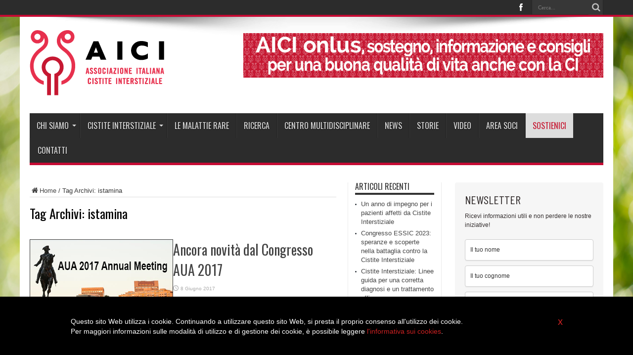

--- FILE ---
content_type: text/html; charset=UTF-8
request_url: http://www.aicionlus.org/tag/istamina
body_size: 17510
content:
<!DOCTYPE html>
<html lang="it-IT" prefix="og: http://ogp.me/ns#">
<head>
<meta charset="UTF-8" />
<link rel="profile" href="http://gmpg.org/xfn/11" />
<link rel="pingback" href="http://www.aicionlus.org/xmlrpc.php" />


<script>
(function(i,s,o,g,r,a,m){i['GoogleAnalyticsObject']=r;i[r]=i[r]||function(){
(i[r].q=i[r].q||[]).push(arguments)},i[r].l=1*new Date();a=s.createElement(o),
m=s.getElementsByTagName(o)[0];a.async=1;a.src=g;m.parentNode.insertBefore(a,m)
})(window,document,'script','https://www.google-analytics.com/analytics.js','ga');

ga('create', 'UA-50890261-1', 'auto');
ga('send', 'pageview');

</script>




<title>istamina &#8211; AICI Onlus</title>
<meta name='robots' content='max-image-preview:large' />
<link rel='dns-prefetch' href='//fonts.googleapis.com' />
<link rel="alternate" type="application/rss+xml" title="AICI Onlus &raquo; Feed" href="http://www.aicionlus.org/feed" />
<link rel="alternate" type="application/rss+xml" title="AICI Onlus &raquo; Feed dei commenti" href="http://www.aicionlus.org/comments/feed" />
<link rel="alternate" type="application/rss+xml" title="AICI Onlus &raquo; istamina Feed del tag" href="http://www.aicionlus.org/tag/istamina/feed" />
<script type="text/javascript">
window._wpemojiSettings = {"baseUrl":"https:\/\/s.w.org\/images\/core\/emoji\/14.0.0\/72x72\/","ext":".png","svgUrl":"https:\/\/s.w.org\/images\/core\/emoji\/14.0.0\/svg\/","svgExt":".svg","source":{"concatemoji":"http:\/\/www.aicionlus.org\/wp-includes\/js\/wp-emoji-release.min.js"}};
/*! This file is auto-generated */
!function(e,a,t){var n,r,o,i=a.createElement("canvas"),p=i.getContext&&i.getContext("2d");function s(e,t){var a=String.fromCharCode,e=(p.clearRect(0,0,i.width,i.height),p.fillText(a.apply(this,e),0,0),i.toDataURL());return p.clearRect(0,0,i.width,i.height),p.fillText(a.apply(this,t),0,0),e===i.toDataURL()}function c(e){var t=a.createElement("script");t.src=e,t.defer=t.type="text/javascript",a.getElementsByTagName("head")[0].appendChild(t)}for(o=Array("flag","emoji"),t.supports={everything:!0,everythingExceptFlag:!0},r=0;r<o.length;r++)t.supports[o[r]]=function(e){if(p&&p.fillText)switch(p.textBaseline="top",p.font="600 32px Arial",e){case"flag":return s([127987,65039,8205,9895,65039],[127987,65039,8203,9895,65039])?!1:!s([55356,56826,55356,56819],[55356,56826,8203,55356,56819])&&!s([55356,57332,56128,56423,56128,56418,56128,56421,56128,56430,56128,56423,56128,56447],[55356,57332,8203,56128,56423,8203,56128,56418,8203,56128,56421,8203,56128,56430,8203,56128,56423,8203,56128,56447]);case"emoji":return!s([129777,127995,8205,129778,127999],[129777,127995,8203,129778,127999])}return!1}(o[r]),t.supports.everything=t.supports.everything&&t.supports[o[r]],"flag"!==o[r]&&(t.supports.everythingExceptFlag=t.supports.everythingExceptFlag&&t.supports[o[r]]);t.supports.everythingExceptFlag=t.supports.everythingExceptFlag&&!t.supports.flag,t.DOMReady=!1,t.readyCallback=function(){t.DOMReady=!0},t.supports.everything||(n=function(){t.readyCallback()},a.addEventListener?(a.addEventListener("DOMContentLoaded",n,!1),e.addEventListener("load",n,!1)):(e.attachEvent("onload",n),a.attachEvent("onreadystatechange",function(){"complete"===a.readyState&&t.readyCallback()})),(e=t.source||{}).concatemoji?c(e.concatemoji):e.wpemoji&&e.twemoji&&(c(e.twemoji),c(e.wpemoji)))}(window,document,window._wpemojiSettings);
</script>
<style type="text/css">
img.wp-smiley,
img.emoji {
	display: inline !important;
	border: none !important;
	box-shadow: none !important;
	height: 1em !important;
	width: 1em !important;
	margin: 0 0.07em !important;
	vertical-align: -0.1em !important;
	background: none !important;
	padding: 0 !important;
}
</style>
	<link rel='stylesheet' id='wp-block-library-css' href='http://www.aicionlus.org/wp-includes/css/dist/block-library/style.min.css' type='text/css' media='all' />
<link rel='stylesheet' id='classic-theme-styles-css' href='http://www.aicionlus.org/wp-includes/css/classic-themes.min.css' type='text/css' media='all' />
<style id='global-styles-inline-css' type='text/css'>
body{--wp--preset--color--black: #000000;--wp--preset--color--cyan-bluish-gray: #abb8c3;--wp--preset--color--white: #ffffff;--wp--preset--color--pale-pink: #f78da7;--wp--preset--color--vivid-red: #cf2e2e;--wp--preset--color--luminous-vivid-orange: #ff6900;--wp--preset--color--luminous-vivid-amber: #fcb900;--wp--preset--color--light-green-cyan: #7bdcb5;--wp--preset--color--vivid-green-cyan: #00d084;--wp--preset--color--pale-cyan-blue: #8ed1fc;--wp--preset--color--vivid-cyan-blue: #0693e3;--wp--preset--color--vivid-purple: #9b51e0;--wp--preset--gradient--vivid-cyan-blue-to-vivid-purple: linear-gradient(135deg,rgba(6,147,227,1) 0%,rgb(155,81,224) 100%);--wp--preset--gradient--light-green-cyan-to-vivid-green-cyan: linear-gradient(135deg,rgb(122,220,180) 0%,rgb(0,208,130) 100%);--wp--preset--gradient--luminous-vivid-amber-to-luminous-vivid-orange: linear-gradient(135deg,rgba(252,185,0,1) 0%,rgba(255,105,0,1) 100%);--wp--preset--gradient--luminous-vivid-orange-to-vivid-red: linear-gradient(135deg,rgba(255,105,0,1) 0%,rgb(207,46,46) 100%);--wp--preset--gradient--very-light-gray-to-cyan-bluish-gray: linear-gradient(135deg,rgb(238,238,238) 0%,rgb(169,184,195) 100%);--wp--preset--gradient--cool-to-warm-spectrum: linear-gradient(135deg,rgb(74,234,220) 0%,rgb(151,120,209) 20%,rgb(207,42,186) 40%,rgb(238,44,130) 60%,rgb(251,105,98) 80%,rgb(254,248,76) 100%);--wp--preset--gradient--blush-light-purple: linear-gradient(135deg,rgb(255,206,236) 0%,rgb(152,150,240) 100%);--wp--preset--gradient--blush-bordeaux: linear-gradient(135deg,rgb(254,205,165) 0%,rgb(254,45,45) 50%,rgb(107,0,62) 100%);--wp--preset--gradient--luminous-dusk: linear-gradient(135deg,rgb(255,203,112) 0%,rgb(199,81,192) 50%,rgb(65,88,208) 100%);--wp--preset--gradient--pale-ocean: linear-gradient(135deg,rgb(255,245,203) 0%,rgb(182,227,212) 50%,rgb(51,167,181) 100%);--wp--preset--gradient--electric-grass: linear-gradient(135deg,rgb(202,248,128) 0%,rgb(113,206,126) 100%);--wp--preset--gradient--midnight: linear-gradient(135deg,rgb(2,3,129) 0%,rgb(40,116,252) 100%);--wp--preset--duotone--dark-grayscale: url('#wp-duotone-dark-grayscale');--wp--preset--duotone--grayscale: url('#wp-duotone-grayscale');--wp--preset--duotone--purple-yellow: url('#wp-duotone-purple-yellow');--wp--preset--duotone--blue-red: url('#wp-duotone-blue-red');--wp--preset--duotone--midnight: url('#wp-duotone-midnight');--wp--preset--duotone--magenta-yellow: url('#wp-duotone-magenta-yellow');--wp--preset--duotone--purple-green: url('#wp-duotone-purple-green');--wp--preset--duotone--blue-orange: url('#wp-duotone-blue-orange');--wp--preset--font-size--small: 13px;--wp--preset--font-size--medium: 20px;--wp--preset--font-size--large: 36px;--wp--preset--font-size--x-large: 42px;--wp--preset--spacing--20: 0.44rem;--wp--preset--spacing--30: 0.67rem;--wp--preset--spacing--40: 1rem;--wp--preset--spacing--50: 1.5rem;--wp--preset--spacing--60: 2.25rem;--wp--preset--spacing--70: 3.38rem;--wp--preset--spacing--80: 5.06rem;}:where(.is-layout-flex){gap: 0.5em;}body .is-layout-flow > .alignleft{float: left;margin-inline-start: 0;margin-inline-end: 2em;}body .is-layout-flow > .alignright{float: right;margin-inline-start: 2em;margin-inline-end: 0;}body .is-layout-flow > .aligncenter{margin-left: auto !important;margin-right: auto !important;}body .is-layout-constrained > .alignleft{float: left;margin-inline-start: 0;margin-inline-end: 2em;}body .is-layout-constrained > .alignright{float: right;margin-inline-start: 2em;margin-inline-end: 0;}body .is-layout-constrained > .aligncenter{margin-left: auto !important;margin-right: auto !important;}body .is-layout-constrained > :where(:not(.alignleft):not(.alignright):not(.alignfull)){max-width: var(--wp--style--global--content-size);margin-left: auto !important;margin-right: auto !important;}body .is-layout-constrained > .alignwide{max-width: var(--wp--style--global--wide-size);}body .is-layout-flex{display: flex;}body .is-layout-flex{flex-wrap: wrap;align-items: center;}body .is-layout-flex > *{margin: 0;}:where(.wp-block-columns.is-layout-flex){gap: 2em;}.has-black-color{color: var(--wp--preset--color--black) !important;}.has-cyan-bluish-gray-color{color: var(--wp--preset--color--cyan-bluish-gray) !important;}.has-white-color{color: var(--wp--preset--color--white) !important;}.has-pale-pink-color{color: var(--wp--preset--color--pale-pink) !important;}.has-vivid-red-color{color: var(--wp--preset--color--vivid-red) !important;}.has-luminous-vivid-orange-color{color: var(--wp--preset--color--luminous-vivid-orange) !important;}.has-luminous-vivid-amber-color{color: var(--wp--preset--color--luminous-vivid-amber) !important;}.has-light-green-cyan-color{color: var(--wp--preset--color--light-green-cyan) !important;}.has-vivid-green-cyan-color{color: var(--wp--preset--color--vivid-green-cyan) !important;}.has-pale-cyan-blue-color{color: var(--wp--preset--color--pale-cyan-blue) !important;}.has-vivid-cyan-blue-color{color: var(--wp--preset--color--vivid-cyan-blue) !important;}.has-vivid-purple-color{color: var(--wp--preset--color--vivid-purple) !important;}.has-black-background-color{background-color: var(--wp--preset--color--black) !important;}.has-cyan-bluish-gray-background-color{background-color: var(--wp--preset--color--cyan-bluish-gray) !important;}.has-white-background-color{background-color: var(--wp--preset--color--white) !important;}.has-pale-pink-background-color{background-color: var(--wp--preset--color--pale-pink) !important;}.has-vivid-red-background-color{background-color: var(--wp--preset--color--vivid-red) !important;}.has-luminous-vivid-orange-background-color{background-color: var(--wp--preset--color--luminous-vivid-orange) !important;}.has-luminous-vivid-amber-background-color{background-color: var(--wp--preset--color--luminous-vivid-amber) !important;}.has-light-green-cyan-background-color{background-color: var(--wp--preset--color--light-green-cyan) !important;}.has-vivid-green-cyan-background-color{background-color: var(--wp--preset--color--vivid-green-cyan) !important;}.has-pale-cyan-blue-background-color{background-color: var(--wp--preset--color--pale-cyan-blue) !important;}.has-vivid-cyan-blue-background-color{background-color: var(--wp--preset--color--vivid-cyan-blue) !important;}.has-vivid-purple-background-color{background-color: var(--wp--preset--color--vivid-purple) !important;}.has-black-border-color{border-color: var(--wp--preset--color--black) !important;}.has-cyan-bluish-gray-border-color{border-color: var(--wp--preset--color--cyan-bluish-gray) !important;}.has-white-border-color{border-color: var(--wp--preset--color--white) !important;}.has-pale-pink-border-color{border-color: var(--wp--preset--color--pale-pink) !important;}.has-vivid-red-border-color{border-color: var(--wp--preset--color--vivid-red) !important;}.has-luminous-vivid-orange-border-color{border-color: var(--wp--preset--color--luminous-vivid-orange) !important;}.has-luminous-vivid-amber-border-color{border-color: var(--wp--preset--color--luminous-vivid-amber) !important;}.has-light-green-cyan-border-color{border-color: var(--wp--preset--color--light-green-cyan) !important;}.has-vivid-green-cyan-border-color{border-color: var(--wp--preset--color--vivid-green-cyan) !important;}.has-pale-cyan-blue-border-color{border-color: var(--wp--preset--color--pale-cyan-blue) !important;}.has-vivid-cyan-blue-border-color{border-color: var(--wp--preset--color--vivid-cyan-blue) !important;}.has-vivid-purple-border-color{border-color: var(--wp--preset--color--vivid-purple) !important;}.has-vivid-cyan-blue-to-vivid-purple-gradient-background{background: var(--wp--preset--gradient--vivid-cyan-blue-to-vivid-purple) !important;}.has-light-green-cyan-to-vivid-green-cyan-gradient-background{background: var(--wp--preset--gradient--light-green-cyan-to-vivid-green-cyan) !important;}.has-luminous-vivid-amber-to-luminous-vivid-orange-gradient-background{background: var(--wp--preset--gradient--luminous-vivid-amber-to-luminous-vivid-orange) !important;}.has-luminous-vivid-orange-to-vivid-red-gradient-background{background: var(--wp--preset--gradient--luminous-vivid-orange-to-vivid-red) !important;}.has-very-light-gray-to-cyan-bluish-gray-gradient-background{background: var(--wp--preset--gradient--very-light-gray-to-cyan-bluish-gray) !important;}.has-cool-to-warm-spectrum-gradient-background{background: var(--wp--preset--gradient--cool-to-warm-spectrum) !important;}.has-blush-light-purple-gradient-background{background: var(--wp--preset--gradient--blush-light-purple) !important;}.has-blush-bordeaux-gradient-background{background: var(--wp--preset--gradient--blush-bordeaux) !important;}.has-luminous-dusk-gradient-background{background: var(--wp--preset--gradient--luminous-dusk) !important;}.has-pale-ocean-gradient-background{background: var(--wp--preset--gradient--pale-ocean) !important;}.has-electric-grass-gradient-background{background: var(--wp--preset--gradient--electric-grass) !important;}.has-midnight-gradient-background{background: var(--wp--preset--gradient--midnight) !important;}.has-small-font-size{font-size: var(--wp--preset--font-size--small) !important;}.has-medium-font-size{font-size: var(--wp--preset--font-size--medium) !important;}.has-large-font-size{font-size: var(--wp--preset--font-size--large) !important;}.has-x-large-font-size{font-size: var(--wp--preset--font-size--x-large) !important;}
.wp-block-navigation a:where(:not(.wp-element-button)){color: inherit;}
:where(.wp-block-columns.is-layout-flex){gap: 2em;}
.wp-block-pullquote{font-size: 1.5em;line-height: 1.6;}
</style>
<link rel='stylesheet' id='contact-form-7-css' href='http://www.aicionlus.org/wp-content/plugins/contact-form-7/includes/css/styles.css' type='text/css' media='all' />
<link rel='stylesheet' id='tie-style-css' href='http://www.aicionlus.org/wp-content/themes/Jarida-Theme/jarida/style.css' type='text/css' media='all' />
<link rel='stylesheet' id='Oswald-css' href='http://fonts.googleapis.com/css?family=Oswald%3Aregular%2C700&#038;subset=latin%2Clatin-ext' type='text/css' media='all' />
<link rel='stylesheet' id='ws-style-css' href='http://www.aicionlus.org/wp-content/plugins/webself-utilities/media/style.css' type='text/css' media='all' />
<style id='ws-style-inline-css' type='text/css'>

.tie-cat-1374 {
    display: none !important;
}

</style>
<script type='text/javascript' src='http://www.aicionlus.org/wp-includes/js/jquery/jquery.min.js' id='jquery-core-js'></script>
<script type='text/javascript' src='http://www.aicionlus.org/wp-includes/js/jquery/jquery-migrate.min.js' id='jquery-migrate-js'></script>
<link rel="https://api.w.org/" href="http://www.aicionlus.org/wp-json/" /><link rel="alternate" type="application/json" href="http://www.aicionlus.org/wp-json/wp/v2/tags/300" /><link rel="EditURI" type="application/rsd+xml" title="RSD" href="http://www.aicionlus.org/xmlrpc.php?rsd" />
<link rel="wlwmanifest" type="application/wlwmanifest+xml" href="http://www.aicionlus.org/wp-includes/wlwmanifest.xml" />
<meta name="generator" content="WordPress 6.1.9" />
<link rel="shortcut icon" href="/wp-content/uploads/2016/08/aici_logo_favicon.png" title="Favicon" /><!--[if IE]>
<script type="text/javascript">jQuery(document).ready(function (){ jQuery(".menu-item").has("ul").children("a").attr("aria-haspopup", "true");});</script>
<![endif]-->
<!--[if lt IE 9]>
<script src="http://www.aicionlus.org/wp-content/themes/Jarida-Theme/jarida/js/html5.js"></script>
<script src="http://www.aicionlus.org/wp-content/themes/Jarida-Theme/jarida/js/selectivizr-min.js"></script>
<![endif]-->
<!--[if IE 8]>
<link rel="stylesheet" type="text/css" media="all" href="http://www.aicionlus.org/wp-content/themes/Jarida-Theme/jarida/css/ie8.css" />
<![endif]-->
<meta http-equiv="X-UA-Compatible" content="IE=edge,chrome=1" />
<meta name="viewport" content="width=device-width, initial-scale=1, maximum-scale=1, user-scalable=no" />
<style type="text/css" media="screen">

body{background:#FFF;}
.background-cover{
	background-color: !important;
	background-image : url('/wp-content/uploads/2017/02/skin_verde.jpg') !important;
	filter: progid:DXImageTransform.Microsoft.AlphaImageLoader(src='/wp-content/uploads/2017/02/skin_verde.jpg',sizingMethod='scale') !important;
	-ms-filter: "progid:DXImageTransform.Microsoft.AlphaImageLoader(src='/wp-content/uploads/2017/02/skin_verde.jpg',sizingMethod='scale')" !important;
}
	#main-nav ul li.current-menu-item a,
	#main-nav ul li.current-menu-item a:hover,
	#main-nav ul li.current-menu-parent a,
	#main-nav ul li.current-menu-parent a:hover,
	#main-nav ul li.current-page-ancestor a,
	#main-nav ul li.current-page-ancestor a:hover,
	.pagination span.current,
	.ei-slider-thumbs li.ei-slider-element,
	.breaking-news span,
	.ei-title h2,h2.cat-box-title,
	a.more-link,.scroll-nav a,
	.flex-direction-nav a,
	.tagcloud a:hover,
	#tabbed-widget ul.tabs li.active a,
	.slider-caption h2, .full-width .content .slider-caption h2,
	.review-percentage .review-item span span,.review-final-score,
	.woocommerce span.onsale, .woocommerce-page span.onsale ,
	.woocommerce .widget_price_filter .ui-slider .ui-slider-handle, .woocommerce-page .widget_price_filter .ui-slider .ui-slider-handle,
	.button,a.button,#main-content input[type="submit"],#main-content input[type="submit"]:focus, span.onsale,
	.mejs-container .mejs-controls .mejs-time-rail .mejs-time-current,
	#reading-position-indicator{
		background-color:#c50a33 !important;
	}
	::-webkit-scrollbar-thumb{background-color:#c50a33 !important;}
	#main-nav,.top-nav {border-bottom-color: #c50a33;}
	.cat-box , .footer-bottom .container{border-top-color: #c50a33;}
    
a:hover {
	color: #000000;	}
.top-nav ul li a , .top-nav ul ul a {
	color: #ffffff !important;	}

body.single .post .entry a, body.page .post .entry a {
	color: #c50a33;	}
body.single .post .entry a:hover, body.page .post .entry a:hover {
		text-decoration: underline;}




				.label-cats .tie-cat-224 { background-color:#3498db !important; }
						.label-cats .tie-cat-226 { background-color:#cd2122 !important; }
						.label-cats .tie-cat-225 { background-color:#9c59b6 !important; }
		

</style>

<meta name="generator" content="Powered by WPBakery Page Builder - drag and drop page builder for WordPress."/>
<!--[if lte IE 9]><link rel="stylesheet" type="text/css" href="http://www.aicionlus.org/wp-content/plugins/js_composer/assets/css/vc_lte_ie9.min.css" media="screen"><![endif]--><style type="text/css" title="dynamic-css" class="options-output">.ws-overlay:before{background-color:rgba(0,0,0,0.7);}.tp-bgimg:before{background-color:rgba(0,0,0,0.7);}</style><noscript><style type="text/css"> .wpb_animate_when_almost_visible { opacity: 1; }</style></noscript></head>
<body id="top" class="archive tag tag-istamina tag-300 wpb-js-composer js-comp-ver-5.7 vc_responsive">
	<div class="background-cover"></div>
	<div class="wrapper full-site">
				<div class="top-nav fade-in animated1 ">
			<div class="container">
				<div class="search-block">
					<form method="get" id="searchform" action="http://www.aicionlus.org/">
						<button class="search-button" type="submit" value="Cerca"></button>
						<input type="text" id="s" name="s" value="Cerca..." onfocus="if (this.value == 'Cerca...') {this.value = '';}" onblur="if (this.value == '') {this.value = 'Cerca...';}"  />
					</form>
				</div><!-- .search-block /-->
						<div class="social-icons icon_flat">
		<a class="tooldown" title="Facebook" href="https://www.facebook.com/pages/Aici-Associazione-Italiana-Cistitie-Interstiziale/151539058227266" target="_blank"><i class="tieicon-facebook"></i></a>	</div>


								
			</div>
		</div><!-- .top-menu /-->
		
		<div class="site-container container">
		<header id="theme-header">
		<div class="header-content fade-in animated1">
			<div class="logo">
			<h1>								<a title="AICI Onlus" href="http://www.aicionlus.org/">
					<img src="/wp-content/uploads/2016/08/AICI_Logo_273.png" alt="AICI Onlus" /><strong>AICI Onlus Associazione Italiana Cisitite Interstiziale</strong>
				</a>
			</h1>			</div><!-- .logo /-->
			<div class="e3lan-top">					
			<a href="javascript:;" title="" >
				<img src="/wp-content/uploads/2017/02/banner_aici.jpg" alt="" />
			</a>
				</div>			<div class="clear"></div>
		</div>
									<nav id="main-nav" class="fade-in animated2">
				<div class="container">
				<div class="main-menu"><ul id="menu-main" class="menu"><li id="menu-item-1009" class="menu-item  menu-item-type-post_type  menu-item-object-page  menu-item-has-children"><a href="http://www.aicionlus.org/chi-siamo">Chi siamo</a>
<ul class="sub-menu">
	<li id="menu-item-1443" class="menu-item  menu-item-type-post_type  menu-item-object-page"><a href="http://www.aicionlus.org/chi-siamo/benvenuto">Benvenuto</a></li>
	<li id="menu-item-1364" class="menu-item  menu-item-type-post_type  menu-item-object-page"><a href="http://www.aicionlus.org/chi-siamo/mission-vision">Mission &#038; Vision</a></li>
	<li id="menu-item-1010" class="menu-item  menu-item-type-post_type  menu-item-object-page"><a href="http://www.aicionlus.org/chi-siamo/perche-iscriversi">Perché iscriversi</a></li>
	<li id="menu-item-1013" class="menu-item  menu-item-type-post_type  menu-item-object-page"><a href="http://www.aicionlus.org/chi-siamo/come-iscriversi">Come iscriversi</a></li>
	<li id="menu-item-1011" class="menu-item  menu-item-type-post_type  menu-item-object-page"><a href="http://www.aicionlus.org/chi-siamo/statuto-aici">Statuto AICI</a></li>
	<li id="menu-item-1012" class="menu-item  menu-item-type-post_type  menu-item-object-page"><a href="http://www.aicionlus.org/chi-siamo/il-comitato-scientifico">Il Comitato Scientifico</a></li>
	<li id="menu-item-1014" class="menu-item  menu-item-type-post_type  menu-item-object-page"><a href="http://www.aicionlus.org/chi-siamo/f-a-q">F.A.Q.</a></li>
	<li id="menu-item-1437" class="menu-item  menu-item-type-post_type  menu-item-object-page"><a href="http://www.aicionlus.org/chi-siamo/bakken-award-2016">BAKKEN AWARD 2016</a></li>
</ul> <!--End Sub Menu -->
</li>
<li id="menu-item-1412" class="menu-item  menu-item-type-custom  menu-item-object-custom  menu-item-has-children"><a href="#">Cistite interstiziale</a>
<ul class="sub-menu">
	<li id="menu-item-1016" class="menu-item  menu-item-type-post_type  menu-item-object-page  menu-item-has-children"><a href="http://www.aicionlus.org/cistite-interstiziale/che-cose">Che cos&#8217;è</a>
	<ul class="sub-menu">
		<li id="menu-item-1207" class="menu-item  menu-item-type-post_type  menu-item-object-page"><a href="http://www.aicionlus.org/cistite-interstiziale/che-cose/cambio-di-terminologia">Cambio di terminologia</a></li>
		<li id="menu-item-1205" class="menu-item  menu-item-type-post_type  menu-item-object-page"><a href="http://www.aicionlus.org/cistite-interstiziale/che-cose/sintomi">Sintomi</a></li>
		<li id="menu-item-1208" class="menu-item  menu-item-type-post_type  menu-item-object-page"><a href="http://www.aicionlus.org/cistite-interstiziale/che-cose/cause">Cause</a></li>
		<li id="menu-item-1210" class="menu-item  menu-item-type-post_type  menu-item-object-page"><a href="http://www.aicionlus.org/cistite-interstiziale/che-cose/epidemiologia">Epidemiologia</a></li>
		<li id="menu-item-1209" class="menu-item  menu-item-type-post_type  menu-item-object-page"><a href="http://www.aicionlus.org/cistite-interstiziale/che-cose/diagnosi">Diagnosi</a></li>
		<li id="menu-item-1203" class="menu-item  menu-item-type-post_type  menu-item-object-page  menu-item-has-children"><a href="http://www.aicionlus.org/cistite-interstiziale/che-cose/trattamenti">Trattamenti</a>
		<ul class="sub-menu">
			<li id="menu-item-1199" class="menu-item  menu-item-type-post_type  menu-item-object-page"><a href="http://www.aicionlus.org/cistite-interstiziale/che-cose/trattamenti/orali">Orali</a></li>
			<li id="menu-item-1201" class="menu-item  menu-item-type-post_type  menu-item-object-page"><a href="http://www.aicionlus.org/cistite-interstiziale/che-cose/trattamenti/intravescicali">Intravescicali</a></li>
			<li id="menu-item-1200" class="menu-item  menu-item-type-post_type  menu-item-object-page"><a href="http://www.aicionlus.org/cistite-interstiziale/che-cose/trattamenti/neuromodulari">Neuromodulari</a></li>
			<li id="menu-item-1202" class="menu-item  menu-item-type-post_type  menu-item-object-page"><a href="http://www.aicionlus.org/cistite-interstiziale/che-cose/trattamenti/altri-trattamenti">Altri trattamenti</a></li>
		</ul> <!--End Sub Menu -->
</li>
		<li id="menu-item-1206" class="menu-item  menu-item-type-post_type  menu-item-object-page"><a href="http://www.aicionlus.org/cistite-interstiziale/che-cose/alimentazione">Alimentazione</a></li>
		<li id="menu-item-1204" class="menu-item  menu-item-type-post_type  menu-item-object-page"><a href="http://www.aicionlus.org/cistite-interstiziale/che-cose/stili-di-vita">Stili di vita</a></li>
	</ul> <!--End Sub Menu -->
</li>
	<li id="menu-item-1017" class="menu-item  menu-item-type-post_type  menu-item-object-page"><a href="http://www.aicionlus.org/cistite-interstiziale/c-i-nelluomo">C.I. nell&#8217;uomo</a></li>
	<li id="menu-item-1018" class="menu-item  menu-item-type-post_type  menu-item-object-page"><a href="http://www.aicionlus.org/cistite-interstiziale/c-i-nellinfanzia">C.I. nell&#8217;infanzia</a></li>
	<li id="menu-item-1019" class="menu-item  menu-item-type-post_type  menu-item-object-page"><a href="http://www.aicionlus.org/cistite-interstiziale/c-i-in-gravidanza">C.I. in gravidanza</a></li>
	<li id="menu-item-1020" class="menu-item  menu-item-type-post_type  menu-item-object-page"><a href="http://www.aicionlus.org/cistite-interstiziale/c-i-e-sessualita">C.I. e sessualità</a></li>
	<li id="menu-item-1021" class="menu-item  menu-item-type-post_type  menu-item-object-page  menu-item-has-children"><a href="http://www.aicionlus.org/cistite-interstiziale/la-c-i-e-le-sindromi-correlate">La C.I. e le sindromi correlate</a>
	<ul class="sub-menu">
		<li id="menu-item-1191" class="menu-item  menu-item-type-post_type  menu-item-object-page"><a href="http://www.aicionlus.org/cistite-interstiziale/la-c-i-e-le-sindromi-correlate/vulvodina">Vulvodina</a></li>
		<li id="menu-item-1194" class="menu-item  menu-item-type-post_type  menu-item-object-page"><a href="http://www.aicionlus.org/cistite-interstiziale/la-c-i-e-le-sindromi-correlate/fibromialgia">Fibromialgia</a></li>
		<li id="menu-item-1193" class="menu-item  menu-item-type-post_type  menu-item-object-page"><a href="http://www.aicionlus.org/cistite-interstiziale/la-c-i-e-le-sindromi-correlate/sindrome-da-fatica-cronica">Sindrome da fatica cronica</a></li>
		<li id="menu-item-1192" class="menu-item  menu-item-type-post_type  menu-item-object-page"><a href="http://www.aicionlus.org/cistite-interstiziale/la-c-i-e-le-sindromi-correlate/sindrome-da-intestino-irritabile">Sindrome da intestino irritabile</a></li>
		<li id="menu-item-1198" class="menu-item  menu-item-type-post_type  menu-item-object-page"><a href="http://www.aicionlus.org/cistite-interstiziale/la-c-i-e-le-sindromi-correlate/disfunzione-pavimento-pelvico">Disfunzione Pavimento pelvico</a></li>
		<li id="menu-item-1196" class="menu-item  menu-item-type-post_type  menu-item-object-page"><a href="http://www.aicionlus.org/cistite-interstiziale/la-c-i-e-le-sindromi-correlate/emicrania">Emicrania</a></li>
		<li id="menu-item-1195" class="menu-item  menu-item-type-post_type  menu-item-object-page"><a href="http://www.aicionlus.org/cistite-interstiziale/la-c-i-e-le-sindromi-correlate/endometriosi">Endometriosi</a></li>
		<li id="menu-item-1197" class="menu-item  menu-item-type-post_type  menu-item-object-page"><a href="http://www.aicionlus.org/cistite-interstiziale/la-c-i-e-le-sindromi-correlate/disordini-della-giunzione-temporomandibolare">Disordini della giunzione temporomandibolare</a></li>
	</ul> <!--End Sub Menu -->
</li>
	<li id="menu-item-1589" class="menu-item  menu-item-type-post_type  menu-item-object-page"><a href="http://www.aicionlus.org/legislazione-cosa-devi-sapere">C.I. lavoro e benefici di invalidità statali</a></li>
</ul> <!--End Sub Menu -->
</li>
<li id="menu-item-1023" class="menu-item  menu-item-type-post_type  menu-item-object-page"><a href="http://www.aicionlus.org/le-malattie-rare">Le malattie rare</a></li>
<li id="menu-item-1321" class="menu-item  menu-item-type-post_type  menu-item-object-page"><a href="http://www.aicionlus.org/ricerca">Ricerca</a></li>
<li id="menu-item-1361" class="menu-item  menu-item-type-post_type  menu-item-object-page"><a href="http://www.aicionlus.org/?page_id=1359">Centro Multidisciplinare</a></li>
<li id="menu-item-1024" class="menu-item  menu-item-type-taxonomy  menu-item-object-category"><a href="http://www.aicionlus.org/category/news">News</a></li>
<li id="menu-item-1025" class="menu-item  menu-item-type-taxonomy  menu-item-object-category"><a href="http://www.aicionlus.org/category/storie">Storie</a></li>
<li id="menu-item-1733" class="menu-item  menu-item-type-taxonomy  menu-item-object-category"><a href="http://www.aicionlus.org/category/video">Video</a></li>
<li id="menu-item-1008" class="menu-item  menu-item-type-post_type  menu-item-object-page"><a href="http://www.aicionlus.org/area-soci">Area soci</a></li>
<li id="menu-item-1368" class="highlight  menu-item  menu-item-type-taxonomy  menu-item-object-category"><a href="http://www.aicionlus.org/category/sostienici">Sostienici</a></li>
<li id="menu-item-1022" class="menu-item  menu-item-type-post_type  menu-item-object-page"><a href="http://www.aicionlus.org/contatti">Contatti</a></li>
</ul></div>				</div>
			</nav><!-- .main-nav /-->
		</header><!-- #header /-->

	<div id="main-content" class="container fade-in animated3">
<div class="content-wrap">
	<div class="content">
		<div xmlns:v="http://rdf.data-vocabulary.org/#"  id="crumbs"><span typeof="v:Breadcrumb"><a rel="v:url" property="v:title" class="crumbs-home" href="http://www.aicionlus.org"><i class="tieicon-home"></i>Home</a></span> / <span class="current">Tag Archivi: istamina</span></div>
		<div class="page-head">
			<h1 class="page-title">
				Tag Archivi: <span>istamina</span>			</h1>
						<div class="stripe-line"></div>
		</div>
		
		<div class="post-listing ">

		
	<article class="item-list">
					
		<div class="post-thumbnail single-post-thumb archive-wide-thumb">
			<a href="http://www.aicionlus.org/news/ancora-novita-dal-congresso-aua-2017" title="Permalink a Ancora novità dal Congresso AUA 2017" rel="bookmark"><img width="290" height="203" src="http://www.aicionlus.org/wp-content/uploads/2017/06/AUA2017-Boston.jpg" class="attachment-slider size-slider wp-post-image" alt="" decoding="async" loading="lazy" /></a>
		</div>
				<h2 class="post-title"><a href="http://www.aicionlus.org/news/ancora-novita-dal-congresso-aua-2017" title="Permalink a Ancora novità dal Congresso AUA 2017" rel="bookmark">Ancora novità dal Congresso AUA 2017</a></h2>
		<p class="post-meta">


	        


	
		
	<span class="tie-date">8 Giugno 2017</span>	
	
</p>
					
		<div class="entry">
			<p>Il Congresso annuale dell&#8217;American Urological Association, che si è svolto a Boston dal 12 al 16 Maggio, è stato davvero ricco di novità per le pazienti affette da Cistite Interstiziale. Ne riepiloghiamo di seguito le più importanti. 1) Uno studio dell&#8217;Università di Jikei, in Giappone, ha misurato i markers urinari nelle urine in pazienti sia con lesioni di Hunner che senza ...</p>
			<a class="more-link" href="http://www.aicionlus.org/news/ancora-novita-dal-congresso-aua-2017">Leggi Articolo &raquo;</a>
		</div>
				<div class="clear"></div>
	</article><!-- .item-list -->


</div>
 				
	</div> <!-- .content -->
	
<aside class="sidebar-narrow">

		<div id="recent-posts-3" class="widget-odd widget-first widget-1 widget widget_recent_entries">
		<div class="widget-top"><h4>Articoli recenti</h4><div class="stripe-line"></div></div>
						<div class="widget-container">
		<ul>
											<li>
					<a href="http://www.aicionlus.org/news/un-anno-di-impegno-per-i-pazienti-affetti-da-cistite-interstiziale">Un anno di impegno per i pazienti affetti da Cistite Interstiziale</a>
									</li>
											<li>
					<a href="http://www.aicionlus.org/news/congresso-essic-2023-speranze-e-scoperte-nella-battaglia-contro-la-cistite-interstiziale">Congresso ESSIC 2023: speranze e scoperte nella battaglia contro la Cistite Interstiziale</a>
									</li>
											<li>
					<a href="http://www.aicionlus.org/news/cistite-interstiziale-linee-guida-per-una-corretta-diagnosi-e-un-trattamento-efficace">Cistite Interstiziale: Linee guida per una corretta diagnosi e un trattamento efficace</a>
									</li>
											<li>
					<a href="http://www.aicionlus.org/news/alla-ricerca-di-soluzioni-un-approccio-multidisciplinare-alla-gestione-della-cistite-interstiziale">Alla ricerca di soluzioni: un approccio multidisciplinare alla gestione della Cistite Interstiziale</a>
									</li>
											<li>
					<a href="http://www.aicionlus.org/news/save-the-date">SAVE THE DATE</a>
									</li>
					</ul>

		</div></div><!-- .widget /--><div id="text-10" class="widget-even widget-2 widget widget_text"><div class="widget-top"><h4>BAKKEN AWARD 2016</h4><div class="stripe-line"></div></div>
						<div class="widget-container">			<div class="textwidget">Premio della Medtronic Foundation assegnato a Lucia Deganutti di AICI onslus per il suo impegno verso chi soffre della sua stessa patologia, la Cistite Interstiziale.
Un importante riconoscimento internazionale a una paziente affetta da una patologia rara, cronica e spesso invalidante, scelta tra oltre 200 candidati provenienti da tutto il mondo per aver messo a servizio della sua comunità la sua “vita extra” guadagnata grazie alle tecnologie mediche innovative.
<br><br>
<a href="/chi-siamo/bakken-award-2016" class="more-link">Accedi alla pagina</a><br><br>


</div>
		</div></div><!-- .widget /--><div id="tag_cloud-2" class="widget-odd widget-last widget-3 widget widget_tag_cloud"><div class="widget-top"><h4>Tag</h4><div class="stripe-line"></div></div>
						<div class="widget-container"><div class="tagcloud"><a href="http://www.aicionlus.org/tag/aici" class="tag-cloud-link tag-link-89 tag-link-position-1" style="font-size: 19.878787878788pt;" aria-label="AICI (41 elementi)">AICI</a>
<a href="http://www.aicionlus.org/tag/aici-onlus" class="tag-cloud-link tag-link-343 tag-link-position-2" style="font-size: 10.40404040404pt;" aria-label="AICI onlus (8 elementi)">AICI onlus</a>
<a href="http://www.aicionlus.org/tag/approccio-multidisciplinare" class="tag-cloud-link tag-link-28 tag-link-position-3" style="font-size: 14.787878787879pt;" aria-label="approccio multidisciplinare (17 elementi)">approccio multidisciplinare</a>
<a href="http://www.aicionlus.org/tag/associazione-italiana-cistite-interstiziale" class="tag-cloud-link tag-link-78 tag-link-position-4" style="font-size: 19.878787878788pt;" aria-label="Associazione Italiana Cistite Interstiziale (41 elementi)">Associazione Italiana Cistite Interstiziale</a>
<a href="http://www.aicionlus.org/tag/centro-multidisciplinare-ci" class="tag-cloud-link tag-link-75 tag-link-position-5" style="font-size: 8.989898989899pt;" aria-label="Centro Multidisciplinare CI (6 elementi)">Centro Multidisciplinare CI</a>
<a href="http://www.aicionlus.org/tag/cistite-interstiziale" class="tag-cloud-link tag-link-29 tag-link-position-6" style="font-size: 22pt;" aria-label="cistite interstiziale (58 elementi)">cistite interstiziale</a>
<a href="http://www.aicionlus.org/tag/dolore-pelvico-cronico" class="tag-cloud-link tag-link-81 tag-link-position-7" style="font-size: 9.6969696969697pt;" aria-label="dolore pelvico cronico (7 elementi)">dolore pelvico cronico</a>
<a href="http://www.aicionlus.org/tag/essic" class="tag-cloud-link tag-link-96 tag-link-position-8" style="font-size: 10.40404040404pt;" aria-label="ESSIC (8 elementi)">ESSIC</a>
<a href="http://www.aicionlus.org/tag/loredana-nasta" class="tag-cloud-link tag-link-118 tag-link-position-9" style="font-size: 15.919191919192pt;" aria-label="Loredana Nasta (21 elementi)">Loredana Nasta</a>
<a href="http://www.aicionlus.org/tag/pdta" class="tag-cloud-link tag-link-61 tag-link-position-10" style="font-size: 8pt;" aria-label="PDTA (5 elementi)">PDTA</a>
<a href="http://www.aicionlus.org/tag/policlinico-agostino-gemelli" class="tag-cloud-link tag-link-83 tag-link-position-11" style="font-size: 12.242424242424pt;" aria-label="Policlinico Agostino Gemelli (11 elementi)">Policlinico Agostino Gemelli</a>
<a href="http://www.aicionlus.org/tag/prof-mauro-cervigni" class="tag-cloud-link tag-link-86 tag-link-position-12" style="font-size: 15.636363636364pt;" aria-label="Prof. Mauro Cervigni (20 elementi)">Prof. Mauro Cervigni</a>
<a href="http://www.aicionlus.org/tag/salute-della-donna" class="tag-cloud-link tag-link-37 tag-link-position-13" style="font-size: 12.242424242424pt;" aria-label="salute della donna. (11 elementi)">salute della donna.</a>
<a href="http://www.aicionlus.org/tag/uniamo" class="tag-cloud-link tag-link-53 tag-link-position-14" style="font-size: 8pt;" aria-label="UNIAMO (5 elementi)">UNIAMO</a>
<a href="http://www.aicionlus.org/tag/uniamo-fimr-onlus" class="tag-cloud-link tag-link-56 tag-link-position-15" style="font-size: 9.6969696969697pt;" aria-label="UNIAMO FIMR onlus (7 elementi)">UNIAMO FIMR onlus</a></div>
</div></div><!-- .widget /--></aside>
</div> <!-- .content-wrap -->
<aside class="sidebar">
<div id="block-2" class="widget-odd widget-first widget-1 widget widget_block"><style type="text/css">@import url("https://assets.mlcdn.com/fonts.css?version=1686901");</style>
    <style type="text/css">
    /* LOADER */
    .ml-form-embedSubmitLoad {
      display: inline-block;
      width: 20px;
      height: 20px;
    }

    .g-recaptcha {
    transform: scale(1);
    -webkit-transform: scale(1);
    transform-origin: 0 0;
    -webkit-transform-origin: 0 0;
    height: ;
    }

    .sr-only {
      position: absolute;
      width: 1px;
      height: 1px;
      padding: 0;
      margin: -1px;
      overflow: hidden;
      clip: rect(0,0,0,0);
      border: 0;
    }

    .ml-form-embedSubmitLoad:after {
      content: " ";
      display: block;
      width: 11px;
      height: 11px;
      margin: 1px;
      border-radius: 50%;
      border: 4px solid #fff;
    border-color: #ffffff #ffffff #ffffff transparent;
    animation: ml-form-embedSubmitLoad 1.2s linear infinite;
    }
    @keyframes ml-form-embedSubmitLoad {
      0% {
      transform: rotate(0deg);
      }
      100% {
      transform: rotate(360deg);
      }
    }
      #mlb2-5837477.ml-form-embedContainer {
        box-sizing: border-box;
        display: table;
        margin: 0 auto;
        position: static;
        width: 100% !important;
      }
      #mlb2-5837477.ml-form-embedContainer h4,
      #mlb2-5837477.ml-form-embedContainer p,
      #mlb2-5837477.ml-form-embedContainer span,
      #mlb2-5837477.ml-form-embedContainer button {
        text-transform: none !important;
        letter-spacing: normal !important;
      }
      #mlb2-5837477.ml-form-embedContainer .ml-form-embedWrapper {
        background-color: #f6f6f6;
        
        border-width: 0px;
        border-color: transparent;
        border-radius: 4px;
        border-style: solid;
        box-sizing: border-box;
        display: inline-block !important;
        margin: 0;
        padding: 0;
        position: relative;
              }
      #mlb2-5837477.ml-form-embedContainer .ml-form-embedWrapper.embedPopup,
      #mlb2-5837477.ml-form-embedContainer .ml-form-embedWrapper.embedDefault { width: 400px; }
      #mlb2-5837477.ml-form-embedContainer .ml-form-embedWrapper.embedForm { max-width: 400px; width: 100%; }
      #mlb2-5837477.ml-form-embedContainer .ml-form-align-left { text-align: left; }
      #mlb2-5837477.ml-form-embedContainer .ml-form-align-center { text-align: center; }
      #mlb2-5837477.ml-form-embedContainer .ml-form-align-default { display: table-cell !important; vertical-align: middle !important; text-align: center !important; }
      #mlb2-5837477.ml-form-embedContainer .ml-form-align-right { text-align: right; }
      #mlb2-5837477.ml-form-embedContainer .ml-form-embedWrapper .ml-form-embedHeader img {
        border-top-left-radius: 4px;
        border-top-right-radius: 4px;
        height: auto;
        margin: 0 auto !important;
        max-width: 100%;
        width: undefinedpx;
      }
      #mlb2-5837477.ml-form-embedContainer .ml-form-embedWrapper .ml-form-embedBody,
      #mlb2-5837477.ml-form-embedContainer .ml-form-embedWrapper .ml-form-successBody {
        padding: 20px 20px 0 20px;
      }
      #mlb2-5837477.ml-form-embedContainer .ml-form-embedWrapper .ml-form-embedBody.ml-form-embedBodyHorizontal {
        padding-bottom: 0;
      }
      #mlb2-5837477.ml-form-embedContainer .ml-form-embedWrapper .ml-form-embedBody .ml-form-embedContent,
      #mlb2-5837477.ml-form-embedContainer .ml-form-embedWrapper .ml-form-successBody .ml-form-successContent {
        text-align: left;
        margin: 0 0 20px 0;
      }
      #mlb2-5837477.ml-form-embedContainer .ml-form-embedWrapper .ml-form-embedBody .ml-form-embedContent h4,
      #mlb2-5837477.ml-form-embedContainer .ml-form-embedWrapper .ml-form-successBody .ml-form-successContent h4 {
        color: #302A2A;
        font-family: 'Barlow Condensed', sans-serif;
        font-size: 24px;
        font-weight: 400;
        margin: 0 0 10px 0;
        text-align: left;
        word-break: break-word;
      }
      #mlb2-5837477.ml-form-embedContainer .ml-form-embedWrapper .ml-form-embedBody .ml-form-embedContent p,
      #mlb2-5837477.ml-form-embedContainer .ml-form-embedWrapper .ml-form-successBody .ml-form-successContent p {
        color: #302A2A;
        font-family: Verdana, Geneva, sans-serif;
        font-size: 12px;
        font-weight: 400;
        line-height: 18px;
        margin: 0 0 10px 0;
        text-align: left;
      }
      #mlb2-5837477.ml-form-embedContainer .ml-form-embedWrapper .ml-form-embedBody .ml-form-embedContent ul,
      #mlb2-5837477.ml-form-embedContainer .ml-form-embedWrapper .ml-form-embedBody .ml-form-embedContent ol,
      #mlb2-5837477.ml-form-embedContainer .ml-form-embedWrapper .ml-form-successBody .ml-form-successContent ul,
      #mlb2-5837477.ml-form-embedContainer .ml-form-embedWrapper .ml-form-successBody .ml-form-successContent ol {
        color: #302A2A;
        font-family: Verdana, Geneva, sans-serif;
        font-size: 12px;
      }
      #mlb2-5837477.ml-form-embedContainer .ml-form-embedWrapper .ml-form-embedBody .ml-form-embedContent ol ol,
      #mlb2-5837477.ml-form-embedContainer .ml-form-embedWrapper .ml-form-successBody .ml-form-successContent ol ol {
        list-style-type: lower-alpha;
      }
      #mlb2-5837477.ml-form-embedContainer .ml-form-embedWrapper .ml-form-embedBody .ml-form-embedContent ol ol ol,
      #mlb2-5837477.ml-form-embedContainer .ml-form-embedWrapper .ml-form-successBody .ml-form-successContent ol ol ol {
        list-style-type: lower-roman;
      }
      #mlb2-5837477.ml-form-embedContainer .ml-form-embedWrapper .ml-form-embedBody .ml-form-embedContent p a,
      #mlb2-5837477.ml-form-embedContainer .ml-form-embedWrapper .ml-form-successBody .ml-form-successContent p a {
        color: #000000;
        text-decoration: underline;
      }

      #mlb2-5837477.ml-form-embedContainer .ml-form-embedWrapper .ml-block-form .ml-field-group {
        text-align: left!important;
      }

      #mlb2-5837477.ml-form-embedContainer .ml-form-embedWrapper .ml-block-form .ml-field-group label {
        margin-bottom: 5px;
        color: #333333;
        font-size: 12px;
        font-family: Verdana, Geneva, sans-serif;
        font-weight: normal; font-style: normal; text-decoration: none;;
        display: inline-block;
        line-height: 18px;
      }
      #mlb2-5837477.ml-form-embedContainer .ml-form-embedWrapper .ml-form-embedBody .ml-form-embedContent p:last-child,
      #mlb2-5837477.ml-form-embedContainer .ml-form-embedWrapper .ml-form-successBody .ml-form-successContent p:last-child {
        margin: 0;
      }
      #mlb2-5837477.ml-form-embedContainer .ml-form-embedWrapper .ml-form-embedBody form {
        margin: 0;
        width: 100%;
      }
      #mlb2-5837477.ml-form-embedContainer .ml-form-embedWrapper .ml-form-embedBody .ml-form-formContent,
      #mlb2-5837477.ml-form-embedContainer .ml-form-embedWrapper .ml-form-embedBody .ml-form-checkboxRow {
        margin: 0 0 20px 0;
        width: 100%;
      }
      #mlb2-5837477.ml-form-embedContainer .ml-form-embedWrapper .ml-form-embedBody .ml-form-checkboxRow {
        float: left;
      }
      #mlb2-5837477.ml-form-embedContainer .ml-form-embedWrapper .ml-form-embedBody .ml-form-formContent.horozintalForm {
        margin: 0;
        padding: 0 0 20px 0;
        width: 100%;
        height: auto;
        float: left;
      }
      #mlb2-5837477.ml-form-embedContainer .ml-form-embedWrapper .ml-form-embedBody .ml-form-fieldRow {
        margin: 0 0 10px 0;
        width: 100%;
      }
      #mlb2-5837477.ml-form-embedContainer .ml-form-embedWrapper .ml-form-embedBody .ml-form-fieldRow.ml-last-item {
        margin: 0;
      }
      #mlb2-5837477.ml-form-embedContainer .ml-form-embedWrapper .ml-form-embedBody .ml-form-fieldRow.ml-formfieldHorizintal {
        margin: 0;
      }
      #mlb2-5837477.ml-form-embedContainer .ml-form-embedWrapper .ml-form-embedBody .ml-form-fieldRow input {
        background-color: #ffffff !important;
        color: #333333 !important;
        border-color: #cccccc;
        border-radius: 4px !important;
        border-style: solid !important;
        border-width: 1px !important;
        font-family: Verdana, Geneva, sans-serif;
        font-size: 12px !important;
        height: auto;
        line-height: 21px !important;
        margin-bottom: 0;
        margin-top: 0;
        margin-left: 0;
        margin-right: 0;
        padding: 10px 10px !important;
        width: 100% !important;
        box-sizing: border-box !important;
        max-width: 100% !important;
      }
      #mlb2-5837477.ml-form-embedContainer .ml-form-embedWrapper .ml-form-embedBody .ml-form-fieldRow input::-webkit-input-placeholder,
      #mlb2-5837477.ml-form-embedContainer .ml-form-embedWrapper .ml-form-embedBody .ml-form-horizontalRow input::-webkit-input-placeholder { color: #333333; }

      #mlb2-5837477.ml-form-embedContainer .ml-form-embedWrapper .ml-form-embedBody .ml-form-fieldRow input::-moz-placeholder,
      #mlb2-5837477.ml-form-embedContainer .ml-form-embedWrapper .ml-form-embedBody .ml-form-horizontalRow input::-moz-placeholder { color: #333333; }

      #mlb2-5837477.ml-form-embedContainer .ml-form-embedWrapper .ml-form-embedBody .ml-form-fieldRow input:-ms-input-placeholder,
      #mlb2-5837477.ml-form-embedContainer .ml-form-embedWrapper .ml-form-embedBody .ml-form-horizontalRow input:-ms-input-placeholder { color: #333333; }

      #mlb2-5837477.ml-form-embedContainer .ml-form-embedWrapper .ml-form-embedBody .ml-form-fieldRow input:-moz-placeholder,
      #mlb2-5837477.ml-form-embedContainer .ml-form-embedWrapper .ml-form-embedBody .ml-form-horizontalRow input:-moz-placeholder { color: #333333; }

      #mlb2-5837477.ml-form-embedContainer .ml-form-embedWrapper .ml-form-embedBody .ml-form-fieldRow textarea, #mlb2-5837477.ml-form-embedContainer .ml-form-embedWrapper .ml-form-embedBody .ml-form-horizontalRow textarea {
        background-color: #ffffff !important;
        color: #333333 !important;
        border-color: #cccccc;
        border-radius: 4px !important;
        border-style: solid !important;
        border-width: 1px !important;
        font-family: Verdana, Geneva, sans-serif;
        font-size: 12px !important;
        height: auto;
        line-height: 21px !important;
        margin-bottom: 0;
        margin-top: 0;
        padding: 10px 10px !important;
        width: 100% !important;
        box-sizing: border-box !important;
        max-width: 100% !important;
      }

      #mlb2-5837477.ml-form-embedContainer .ml-form-embedWrapper .ml-form-embedBody .ml-form-fieldRow .custom-radio .custom-control-label::before, #mlb2-5837477.ml-form-embedContainer .ml-form-embedWrapper .ml-form-embedBody .ml-form-horizontalRow .custom-radio .custom-control-label::before, #mlb2-5837477.ml-form-embedContainer .ml-form-embedWrapper .ml-form-embedBody .ml-form-fieldRow .custom-checkbox .custom-control-label::before, #mlb2-5837477.ml-form-embedContainer .ml-form-embedWrapper .ml-form-embedBody .ml-form-horizontalRow .custom-checkbox .custom-control-label::before, #mlb2-5837477.ml-form-embedContainer .ml-form-embedWrapper .ml-form-embedBody .ml-form-embedPermissions .ml-form-embedPermissionsOptionsCheckbox .label-description::before, #mlb2-5837477.ml-form-embedContainer .ml-form-embedWrapper .ml-form-embedBody .ml-form-interestGroupsRow .ml-form-interestGroupsRowCheckbox .label-description::before, #mlb2-5837477.ml-form-embedContainer .ml-form-embedWrapper .ml-form-embedBody .ml-form-checkboxRow .label-description::before {
          border-color: #cccccc!important;
          background-color: #ffffff!important;
      }

      #mlb2-5837477.ml-form-embedContainer .ml-form-embedWrapper .ml-form-embedBody .ml-form-fieldRow input.custom-control-input[type="checkbox"]{
        box-sizing: border-box;
        padding: 0;
        position: absolute;
        z-index: -1;
        opacity: 0;
        margin-top: 5px;
        margin-left: -1.5rem;
        overflow: visible;
      }

      #mlb2-5837477.ml-form-embedContainer .ml-form-embedWrapper .ml-form-embedBody .ml-form-fieldRow .custom-checkbox .custom-control-label::before, #mlb2-5837477.ml-form-embedContainer .ml-form-embedWrapper .ml-form-embedBody .ml-form-horizontalRow .custom-checkbox .custom-control-label::before, #mlb2-5837477.ml-form-embedContainer .ml-form-embedWrapper .ml-form-embedBody .ml-form-embedPermissions .ml-form-embedPermissionsOptionsCheckbox .label-description::before, #mlb2-5837477.ml-form-embedContainer .ml-form-embedWrapper .ml-form-embedBody .ml-form-interestGroupsRow .ml-form-interestGroupsRowCheckbox .label-description::before, #mlb2-5837477.ml-form-embedContainer .ml-form-embedWrapper .ml-form-embedBody .ml-form-checkboxRow .label-description::before {
        border-radius: 4px!important;
      }


      #mlb2-5837477.ml-form-embedContainer .ml-form-embedWrapper .ml-form-embedBody .ml-form-checkboxRow input[type=checkbox]:checked~.label-description::after, #mlb2-5837477.ml-form-embedContainer .ml-form-embedWrapper .ml-form-embedBody .ml-form-embedPermissions .ml-form-embedPermissionsOptionsCheckbox input[type=checkbox]:checked~.label-description::after, #mlb2-5837477.ml-form-embedContainer .ml-form-embedWrapper .ml-form-embedBody .ml-form-fieldRow .custom-checkbox .custom-control-input:checked~.custom-control-label::after, #mlb2-5837477.ml-form-embedContainer .ml-form-embedWrapper .ml-form-embedBody .ml-form-horizontalRow .custom-checkbox .custom-control-input:checked~.custom-control-label::after, #mlb2-5837477.ml-form-embedContainer .ml-form-embedWrapper .ml-form-embedBody .ml-form-interestGroupsRow .ml-form-interestGroupsRowCheckbox input[type=checkbox]:checked~.label-description::after {
        background-image: url("data:image/svg+xml,%3csvg xmlns='http://www.w3.org/2000/svg' viewBox='0 0 8 8'%3e%3cpath fill='%23fff' d='M6.564.75l-3.59 3.612-1.538-1.55L0 4.26 2.974 7.25 8 2.193z'/%3e%3c/svg%3e");
      }

      #mlb2-5837477.ml-form-embedContainer .ml-form-embedWrapper .ml-form-embedBody .ml-form-fieldRow .custom-radio .custom-control-input:checked~.custom-control-label::after, #mlb2-5837477.ml-form-embedContainer .ml-form-embedWrapper .ml-form-embedBody .ml-form-fieldRow .custom-radio .custom-control-input:checked~.custom-control-label::after {
        background-image: url("data:image/svg+xml,%3csvg xmlns='http://www.w3.org/2000/svg' viewBox='-4 -4 8 8'%3e%3ccircle r='3' fill='%23fff'/%3e%3c/svg%3e");
      }

      #mlb2-5837477.ml-form-embedContainer .ml-form-embedWrapper .ml-form-embedBody .ml-form-fieldRow .custom-radio .custom-control-input:checked~.custom-control-label::before, #mlb2-5837477.ml-form-embedContainer .ml-form-embedWrapper .ml-form-embedBody .ml-form-horizontalRow .custom-radio .custom-control-input:checked~.custom-control-label::before, #mlb2-5837477.ml-form-embedContainer .ml-form-embedWrapper .ml-form-embedBody .ml-form-fieldRow .custom-checkbox .custom-control-input:checked~.custom-control-label::before, #mlb2-5837477.ml-form-embedContainer .ml-form-embedWrapper .ml-form-embedBody .ml-form-horizontalRow .custom-checkbox .custom-control-input:checked~.custom-control-label::before, #mlb2-5837477.ml-form-embedContainer .ml-form-embedWrapper .ml-form-embedBody .ml-form-embedPermissions .ml-form-embedPermissionsOptionsCheckbox input[type=checkbox]:checked~.label-description::before, #mlb2-5837477.ml-form-embedContainer .ml-form-embedWrapper .ml-form-embedBody .ml-form-interestGroupsRow .ml-form-interestGroupsRowCheckbox input[type=checkbox]:checked~.label-description::before, #mlb2-5837477.ml-form-embedContainer .ml-form-embedWrapper .ml-form-embedBody .ml-form-checkboxRow input[type=checkbox]:checked~.label-description::before  {
          border-color: #000000!important;
          background-color: #000000!important;
      }

      #mlb2-5837477.ml-form-embedContainer .ml-form-embedWrapper .ml-form-embedBody .ml-form-fieldRow .custom-radio .custom-control-label::before, #mlb2-5837477.ml-form-embedContainer .ml-form-embedWrapper .ml-form-embedBody .ml-form-horizontalRow .custom-radio .custom-control-label::before, #mlb2-5837477.ml-form-embedContainer .ml-form-embedWrapper .ml-form-embedBody .ml-form-fieldRow .custom-radio .custom-control-label::after, #mlb2-5837477.ml-form-embedContainer .ml-form-embedWrapper .ml-form-embedBody .ml-form-horizontalRow .custom-radio .custom-control-label::after, #mlb2-5837477.ml-form-embedContainer .ml-form-embedWrapper .ml-form-embedBody .ml-form-fieldRow .custom-checkbox .custom-control-label::before, #mlb2-5837477.ml-form-embedContainer .ml-form-embedWrapper .ml-form-embedBody .ml-form-fieldRow .custom-checkbox .custom-control-label::after, #mlb2-5837477.ml-form-embedContainer .ml-form-embedWrapper .ml-form-embedBody .ml-form-horizontalRow .custom-checkbox .custom-control-label::before, #mlb2-5837477.ml-form-embedContainer .ml-form-embedWrapper .ml-form-embedBody .ml-form-horizontalRow .custom-checkbox .custom-control-label::after {
           top: 2px;
           box-sizing: border-box;
      }

      #mlb2-5837477.ml-form-embedContainer .ml-form-embedWrapper .ml-form-embedBody .ml-form-embedPermissions .ml-form-embedPermissionsOptionsCheckbox .label-description::before, #mlb2-5837477.ml-form-embedContainer .ml-form-embedWrapper .ml-form-embedBody .ml-form-embedPermissions .ml-form-embedPermissionsOptionsCheckbox .label-description::after, #mlb2-5837477.ml-form-embedContainer .ml-form-embedWrapper .ml-form-embedBody .ml-form-checkboxRow .label-description::before, #mlb2-5837477.ml-form-embedContainer .ml-form-embedWrapper .ml-form-embedBody .ml-form-checkboxRow .label-description::after {
           top: 0px!important;
           box-sizing: border-box!important;
      }

      #mlb2-5837477.ml-form-embedContainer .ml-form-embedWrapper .ml-form-embedBody .ml-form-checkboxRow .label-description::before, #mlb2-5837477.ml-form-embedContainer .ml-form-embedWrapper .ml-form-embedBody .ml-form-checkboxRow .label-description::after {
        top: 0px!important;
           box-sizing: border-box!important;
      }

       #mlb2-5837477.ml-form-embedContainer .ml-form-embedWrapper .ml-form-embedBody .ml-form-interestGroupsRow .ml-form-interestGroupsRowCheckbox .label-description::after {
            top: 0px!important;
            box-sizing: border-box!important;
            position: absolute;
            left: -1.5rem;
            display: block;
            width: 1rem;
            height: 1rem;
            content: "";
       }

      #mlb2-5837477.ml-form-embedContainer .ml-form-embedWrapper .ml-form-embedBody .ml-form-interestGroupsRow .ml-form-interestGroupsRowCheckbox .label-description::before {
        top: 0px!important;
        box-sizing: border-box!important;
      }

      #mlb2-5837477.ml-form-embedContainer .ml-form-embedWrapper .ml-form-embedBody .custom-control-label::before {
          position: absolute;
          top: 4px;
          left: -1.5rem;
          display: block;
          width: 16px;
          height: 16px;
          pointer-events: none;
          content: "";
          background-color: #ffffff;
          border: #adb5bd solid 1px;
          border-radius: 50%;
      }

      #mlb2-5837477.ml-form-embedContainer .ml-form-embedWrapper .ml-form-embedBody .custom-control-label::after {
          position: absolute;
          top: 2px!important;
          left: -1.5rem;
          display: block;
          width: 1rem;
          height: 1rem;
          content: "";
      }

      #mlb2-5837477.ml-form-embedContainer .ml-form-embedWrapper .ml-form-embedBody .ml-form-embedPermissions .ml-form-embedPermissionsOptionsCheckbox .label-description::before, #mlb2-5837477.ml-form-embedContainer .ml-form-embedWrapper .ml-form-embedBody .ml-form-interestGroupsRow .ml-form-interestGroupsRowCheckbox .label-description::before, #mlb2-5837477.ml-form-embedContainer .ml-form-embedWrapper .ml-form-embedBody .ml-form-checkboxRow .label-description::before {
          position: absolute;
          top: 4px;
          left: -1.5rem;
          display: block;
          width: 16px;
          height: 16px;
          pointer-events: none;
          content: "";
          background-color: #ffffff;
          border: #adb5bd solid 1px;
          border-radius: 50%;
      }

      #mlb2-5837477.ml-form-embedContainer .ml-form-embedWrapper .ml-form-embedBody .ml-form-embedPermissions .ml-form-embedPermissionsOptionsCheckbox .label-description::after {
          position: absolute;
          top: 0px!important;
          left: -1.5rem;
          display: block;
          width: 1rem;
          height: 1rem;
          content: "";
      }

      #mlb2-5837477.ml-form-embedContainer .ml-form-embedWrapper .ml-form-embedBody .ml-form-checkboxRow .label-description::after {
          position: absolute;
          top: 0px!important;
          left: -1.5rem;
          display: block;
          width: 1rem;
          height: 1rem;
          content: "";
      }

      #mlb2-5837477.ml-form-embedContainer .ml-form-embedWrapper .ml-form-embedBody .custom-radio .custom-control-label::after {
          background: no-repeat 50%/50% 50%;
      }
      #mlb2-5837477.ml-form-embedContainer .ml-form-embedWrapper .ml-form-embedBody .custom-checkbox .custom-control-label::after, #mlb2-5837477.ml-form-embedContainer .ml-form-embedWrapper .ml-form-embedBody .ml-form-embedPermissions .ml-form-embedPermissionsOptionsCheckbox .label-description::after, #mlb2-5837477.ml-form-embedContainer .ml-form-embedWrapper .ml-form-embedBody .ml-form-interestGroupsRow .ml-form-interestGroupsRowCheckbox .label-description::after, #mlb2-5837477.ml-form-embedContainer .ml-form-embedWrapper .ml-form-embedBody .ml-form-checkboxRow .label-description::after {
          background: no-repeat 50%/50% 50%;
      }

      #mlb2-5837477.ml-form-embedContainer .ml-form-embedWrapper .ml-form-embedBody .ml-form-fieldRow .custom-control, #mlb2-5837477.ml-form-embedContainer .ml-form-embedWrapper .ml-form-embedBody .ml-form-horizontalRow .custom-control {
        position: relative;
        display: block;
        min-height: 1.5rem;
        padding-left: 1.5rem;
      }

      #mlb2-5837477.ml-form-embedContainer .ml-form-embedWrapper .ml-form-embedBody .ml-form-fieldRow .custom-radio .custom-control-input, #mlb2-5837477.ml-form-embedContainer .ml-form-embedWrapper .ml-form-embedBody .ml-form-horizontalRow .custom-radio .custom-control-input, #mlb2-5837477.ml-form-embedContainer .ml-form-embedWrapper .ml-form-embedBody .ml-form-fieldRow .custom-checkbox .custom-control-input, #mlb2-5837477.ml-form-embedContainer .ml-form-embedWrapper .ml-form-embedBody .ml-form-horizontalRow .custom-checkbox .custom-control-input {
          position: absolute;
          z-index: -1;
          opacity: 0;
          box-sizing: border-box;
          padding: 0;
      }

      #mlb2-5837477.ml-form-embedContainer .ml-form-embedWrapper .ml-form-embedBody .ml-form-fieldRow .custom-radio .custom-control-label, #mlb2-5837477.ml-form-embedContainer .ml-form-embedWrapper .ml-form-embedBody .ml-form-horizontalRow .custom-radio .custom-control-label, #mlb2-5837477.ml-form-embedContainer .ml-form-embedWrapper .ml-form-embedBody .ml-form-fieldRow .custom-checkbox .custom-control-label, #mlb2-5837477.ml-form-embedContainer .ml-form-embedWrapper .ml-form-embedBody .ml-form-horizontalRow .custom-checkbox .custom-control-label {
          color: #000000;
          font-size: 12px!important;
          font-family: 'Open Sans', Arial, Helvetica, sans-serif;
          line-height: 22px;
          margin-bottom: 0;
          position: relative;
          vertical-align: top;
          font-style: normal;
          font-weight: 700;
      }

      #mlb2-5837477.ml-form-embedContainer .ml-form-embedWrapper .ml-form-embedBody .ml-form-fieldRow .custom-select, #mlb2-5837477.ml-form-embedContainer .ml-form-embedWrapper .ml-form-embedBody .ml-form-horizontalRow .custom-select {
        background-color: #ffffff !important;
        color: #333333 !important;
        border-color: #cccccc;
        border-radius: 4px !important;
        border-style: solid !important;
        border-width: 1px !important;
        font-family: Verdana, Geneva, sans-serif;
        font-size: 12px !important;
        line-height: 20px !important;
        margin-bottom: 0;
        margin-top: 0;
        padding: 10px 28px 10px 12px !important;
        width: 100% !important;
        box-sizing: border-box !important;
        max-width: 100% !important;
        height: auto;
        display: inline-block;
        vertical-align: middle;
        background: url('https://assets.mlcdn.com/ml/images/default/dropdown.svg') no-repeat right .75rem center/8px 10px;
        -webkit-appearance: none;
        -moz-appearance: none;
        appearance: none;
      }


      #mlb2-5837477.ml-form-embedContainer .ml-form-embedWrapper .ml-form-embedBody .ml-form-horizontalRow {
        height: auto;
        width: 100%;
        float: left;
      }
      .ml-form-formContent.horozintalForm .ml-form-horizontalRow .ml-input-horizontal { width: 70%; float: left; }
      .ml-form-formContent.horozintalForm .ml-form-horizontalRow .ml-button-horizontal { width: 30%; float: left; }
      .ml-form-formContent.horozintalForm .ml-form-horizontalRow .ml-button-horizontal.labelsOn { padding-top: 23px;  }
      .ml-form-formContent.horozintalForm .ml-form-horizontalRow .horizontal-fields { box-sizing: border-box; float: left; padding-right: 10px;  }
      #mlb2-5837477.ml-form-embedContainer .ml-form-embedWrapper .ml-form-embedBody .ml-form-horizontalRow input {
        background-color: #ffffff;
        color: #333333;
        border-color: #cccccc;
        border-radius: 4px;
        border-style: solid;
        border-width: 1px;
        font-family: Verdana, Geneva, sans-serif;
        font-size: 12px;
        line-height: 20px;
        margin-bottom: 0;
        margin-top: 0;
        padding: 10px 10px;
        width: 100%;
        box-sizing: border-box;
        overflow-y: initial;
      }
      #mlb2-5837477.ml-form-embedContainer .ml-form-embedWrapper .ml-form-embedBody .ml-form-horizontalRow button {
        background-color: #CB394A !important;
        border-color: #CB394A;
        border-style: solid;
        border-width: 1px;
        border-radius: 4px;
        box-shadow: none;
        color: #ffffff !important;
        cursor: pointer;
        font-family: Verdana, Geneva, sans-serif;
        font-size: 14px !important;
        font-weight: 700;
        line-height: 20px;
        margin: 0 !important;
        padding: 10px !important;
        width: 100%;
        height: auto;
      }
      #mlb2-5837477.ml-form-embedContainer .ml-form-embedWrapper .ml-form-embedBody .ml-form-horizontalRow button:hover {
        background-color: #333333 !important;
        border-color: #333333 !important;
      }
      #mlb2-5837477.ml-form-embedContainer .ml-form-embedWrapper .ml-form-embedBody .ml-form-checkboxRow input[type="checkbox"] {
        box-sizing: border-box;
        padding: 0;
        position: absolute;
        z-index: -1;
        opacity: 0;
        margin-top: 5px;
        margin-left: -1.5rem;
        overflow: visible;
      }
      #mlb2-5837477.ml-form-embedContainer .ml-form-embedWrapper .ml-form-embedBody .ml-form-checkboxRow .label-description {
        color: #000000;
        display: block;
        font-family: 'Open Sans', Arial, Helvetica, sans-serif;
        font-size: 12px;
        text-align: left;
        margin-bottom: 0;
        position: relative;
        vertical-align: top;
      }
      #mlb2-5837477.ml-form-embedContainer .ml-form-embedWrapper .ml-form-embedBody .ml-form-checkboxRow label {
        font-weight: normal;
        margin: 0;
        padding: 0;
        position: relative;
        display: block;
        min-height: 24px;
        padding-left: 24px;

      }
      #mlb2-5837477.ml-form-embedContainer .ml-form-embedWrapper .ml-form-embedBody .ml-form-checkboxRow label a {
        color: #000000;
        text-decoration: underline;
      }
      #mlb2-5837477.ml-form-embedContainer .ml-form-embedWrapper .ml-form-embedBody .ml-form-checkboxRow label p {
        color: #000000 !important;
        font-family: 'Open Sans', Arial, Helvetica, sans-serif !important;
        font-size: 12px !important;
        font-weight: normal !important;
        line-height: 18px !important;
        padding: 0 !important;
        margin: 0 5px 0 0 !important;
      }
      #mlb2-5837477.ml-form-embedContainer .ml-form-embedWrapper .ml-form-embedBody .ml-form-checkboxRow label p:last-child {
        margin: 0;
      }
      #mlb2-5837477.ml-form-embedContainer .ml-form-embedWrapper .ml-form-embedBody .ml-form-embedSubmit {
        margin: 0 0 20px 0;
        float: left;
        width: 100%;
      }
      #mlb2-5837477.ml-form-embedContainer .ml-form-embedWrapper .ml-form-embedBody .ml-form-embedSubmit button {
        background-color: #CB394A !important;
        border: none !important;
        border-radius: 4px !important;
        box-shadow: none !important;
        color: #ffffff !important;
        cursor: pointer;
        font-family: Verdana, Geneva, sans-serif !important;
        font-size: 14px !important;
        font-weight: 700 !important;
        line-height: 21px !important;
        height: auto;
        padding: 10px !important;
        width: 100% !important;
        box-sizing: border-box !important;
      }
      #mlb2-5837477.ml-form-embedContainer .ml-form-embedWrapper .ml-form-embedBody .ml-form-embedSubmit button.loading {
        display: none;
      }
      #mlb2-5837477.ml-form-embedContainer .ml-form-embedWrapper .ml-form-embedBody .ml-form-embedSubmit button:hover {
        background-color: #333333 !important;
      }
      .ml-subscribe-close {
        width: 30px;
        height: 30px;
        background: url('https://assets.mlcdn.com/ml/images/default/modal_close.png') no-repeat;
        background-size: 30px;
        cursor: pointer;
        margin-top: -10px;
        margin-right: -10px;
        position: absolute;
        top: 0;
        right: 0;
      }
      .ml-error input, .ml-error textarea, .ml-error select {
        border-color: red!important;
      }

      .ml-error .custom-checkbox-radio-list {
        border: 1px solid red !important;
        border-radius: 4px;
        padding: 10px;
      }

      .ml-error .label-description,
      .ml-error .label-description p,
      .ml-error .label-description p a,
      .ml-error label:first-child {
        color: #ff0000 !important;
      }

      #mlb2-5837477.ml-form-embedContainer .ml-form-embedWrapper .ml-form-embedBody .ml-form-checkboxRow.ml-error .label-description p,
      #mlb2-5837477.ml-form-embedContainer .ml-form-embedWrapper .ml-form-embedBody .ml-form-checkboxRow.ml-error .label-description p:first-letter {
        color: #ff0000 !important;
      }
            @media only screen and (max-width: 400px){

        .ml-form-embedWrapper.embedDefault, .ml-form-embedWrapper.embedPopup { width: 100%!important; }
        .ml-form-formContent.horozintalForm { float: left!important; }
        .ml-form-formContent.horozintalForm .ml-form-horizontalRow { height: auto!important; width: 100%!important; float: left!important; }
        .ml-form-formContent.horozintalForm .ml-form-horizontalRow .ml-input-horizontal { width: 100%!important; }
        .ml-form-formContent.horozintalForm .ml-form-horizontalRow .ml-input-horizontal > div { padding-right: 0px!important; padding-bottom: 10px; }
        .ml-form-formContent.horozintalForm .ml-button-horizontal { width: 100%!important; }
        .ml-form-formContent.horozintalForm .ml-button-horizontal.labelsOn { padding-top: 0px!important; }

      }
    </style>

    
  
    
    

    
    

    
    

    

      
        
        
      

      
        
        
      

      

            
            
            
            
            
            
      

      

      
        
        
         
        
        
      

        
        
        
        
        
        
      

       

        
        
        
        
        
        
        
       


      
        
        
        
        
  



  
        
        
        
      


      
    
    
    
    
    
    
    
  

  
        
        
        
        
        
      

      
        
        
        
        
        
      

      
        
        
        
        
        
      

       

        
        
        
        
       

       
        
        
        
        
      

      
        
        
        
        
        
        
        
       

    

    


      


      

      
      

      

      





    

      
    <div id="mlb2-5837477" class="ml-form-embedContainer ml-subscribe-form ml-subscribe-form-5837477">
      <div class="ml-form-align-center ">
        <div class="ml-form-embedWrapper embedForm">

          
          

          <div class="ml-form-embedBody ml-form-embedBodyDefault row-form">

            <div class="ml-form-embedContent" style=" ">
              
                <h4>NEWSLETTER</h4>
                <p>Ricevi informazioni utili e non perdere le nostre iniziative!</p>
              
            </div>

            <form class="ml-block-form" action="https://assets.mailerlite.com/jsonp/479301/forms/91487009129890828/subscribe" data-code="" method="post" target="_blank">
              <div class="ml-form-formContent">
                

                  
                  <div class="ml-form-fieldRow ">
                    <div class="ml-field-group ml-field-name">

                      


                      <!-- input -->
                      <input aria-label="name" type="text" class="form-control" data-inputmask="" name="fields[name]" placeholder="Il tuo nome" autocomplete="given-name">
                      <!-- /input -->

                      <!-- textarea -->
                      
                      <!-- /textarea -->

                      <!-- select -->
                      
                      <!-- /select -->

                      <!-- checkboxes -->
            
            <!-- /checkboxes -->

                      <!-- radio -->
                      
                      <!-- /radio -->

                      <!-- countries -->
                      
                      <!-- /countries -->





                    </div>
                  </div><div class="ml-form-fieldRow ">
                    <div class="ml-field-group ml-field-last_name">

                      


                      <!-- input -->
                      <input aria-label="last_name" type="text" class="form-control" data-inputmask="" name="fields[last_name]" placeholder="Il tuo cognome" autocomplete="family-name">
                      <!-- /input -->

                      <!-- textarea -->
                      
                      <!-- /textarea -->

                      <!-- select -->
                      
                      <!-- /select -->

                      <!-- checkboxes -->
            
            <!-- /checkboxes -->

                      <!-- radio -->
                      
                      <!-- /radio -->

                      <!-- countries -->
                      
                      <!-- /countries -->





                    </div>
                  </div><div class="ml-form-fieldRow ml-last-item">
                    <div class="ml-field-group ml-field-email ml-validate-email ml-validate-required">

                      


                      <!-- input -->
                      <input aria-label="email" aria-required="true" type="email" class="form-control" data-inputmask="" name="fields[email]" placeholder="La tua email" autocomplete="email">
                      <!-- /input -->

                      <!-- textarea -->
                      
                      <!-- /textarea -->

                      <!-- select -->
                      
                      <!-- /select -->

                      <!-- checkboxes -->
            
            <!-- /checkboxes -->

                      <!-- radio -->
                      
                      <!-- /radio -->

                      <!-- countries -->
                      
                      <!-- /countries -->





                    </div>
                  </div>
                
              </div>

              

              <!-- Privacy policy -->
              
              <!-- /Privacy policy -->

              

              

              <div class="ml-form-checkboxRow ml-validate-required">
                
                  <label class="checkbox">
                    <input type="checkbox">
                    <div class="label-description">
                      <p>Dichiaro di aver letto e compreso la <span><a href="http://www.aicionlus.org/privacy-e-cookie-policy" target="_blank">Privacy Policy</a></span> e autorizzo al trattamento dei miei dati personali.</p>
                    </div>
                  </label>
                
              </div>






              
              <input type="hidden" name="ml-submit" value="1">

              <div class="ml-form-embedSubmit">
                
                  <button type="submit" class="primary">Iscriviti</button>
                
                <button disabled="disabled" style="display: none;" type="button" class="loading">
                  <div class="ml-form-embedSubmitLoad"></div>
                  <span class="sr-only">Loading...</span>
                </button>
              </div>

              
              <input type="hidden" name="anticsrf" value="true">
            </form>
          </div>

          <div class="ml-form-successBody row-success" style="display: none">

            <div class="ml-form-successContent">
              
                <h4>Grazie!</h4>
                <p>Hai effettuato con successo l'iscrizione alla nostra Newsletter!</p>
<p></p>
              
            </div>

          </div>
        </div>
      </div>
    </div>

  

  
  
  <script>
    function ml_webform_success_5837477() {
      var $ = ml_jQuery || jQuery;
      $('.ml-subscribe-form-5837477 .row-success').show();
      $('.ml-subscribe-form-5837477 .row-form').hide();
    }
      </script>
  
  
      <script src="https://groot.mailerlite.com/js/w/webforms.min.js?vc2affd81117220f6978e779b988d5128" type="text/javascript"></script>
        <script>
            fetch("https://assets.mailerlite.com/jsonp/479301/forms/91487009129890828/track-view")
        </script></div></div><!-- .widget /--><div id="text-5" class="widget-even widget-2 widget widget_text"><div class="widget-top"><h4>Parla con l&#8217;esperto</h4><div class="stripe-line"></div></div>
						<div class="widget-container">			<div class="textwidget"><p>Il servizio è temporaneamente sospeso, ci scusiamo per il disagio. <br />
Siamo a vostra disposizione per informazioni generali sull'indirizzo <a href="mailto:info@aicionlus.it"><b>info@aicionlus.it</b></a></p>
<div style="display: none;">
Hai domande, dubbi?<br />
<strong>Vuoi entrare in contatto con un Centro di riferimento o con uno specialista?</strong></p>
<p>Mandaci una e-mail e ti faremo rispondere da un medico del nostro <a href="http://www.aicionlus.org/chi-siamo/il-comitato-scientifico/">Comitato scientifico</a>.</p>
<div class="wpcf7 no-js" id="wpcf7-f1670-o1" lang="it-IT" dir="ltr">
<div class="screen-reader-response"><p role="status" aria-live="polite" aria-atomic="true"></p> <ul></ul></div>
<form action="/tag/istamina#wpcf7-f1670-o1" method="post" class="wpcf7-form init" aria-label="Modulo di contatto" novalidate="novalidate" data-status="init">
<div style="display: none;">
<input type="hidden" name="_wpcf7" value="1670" />
<input type="hidden" name="_wpcf7_version" value="5.7.2" />
<input type="hidden" name="_wpcf7_locale" value="it_IT" />
<input type="hidden" name="_wpcf7_unit_tag" value="wpcf7-f1670-o1" />
<input type="hidden" name="_wpcf7_container_post" value="0" />
<input type="hidden" name="_wpcf7_posted_data_hash" value="" />
</div>
<p>Il tuo nome (richiesto)
</p>
<p><span class="wpcf7-form-control-wrap" data-name="your-name"><input size="40" class="wpcf7-form-control wpcf7-text wpcf7-validates-as-required" aria-required="true" aria-invalid="false" value="" type="text" name="your-name" /></span>
</p>
<p>La tua email (richiesto)
</p>
<p><span class="wpcf7-form-control-wrap" data-name="your-email"><input size="40" class="wpcf7-form-control wpcf7-text wpcf7-email wpcf7-validates-as-required wpcf7-validates-as-email" aria-required="true" aria-invalid="false" value="" type="email" name="your-email" /></span>
</p>
<p>Il tuo telefono (richiesto)
</p>
<p><span class="wpcf7-form-control-wrap" data-name="your-phone"><input size="40" class="wpcf7-form-control wpcf7-text wpcf7-validates-as-required" aria-required="true" aria-invalid="false" value="" type="text" name="your-phone" /></span>
</p>
<p>La tua Regione (richiesto)
</p>
<p><span class="wpcf7-form-control-wrap" data-name="regione"><select class="wpcf7-form-control wpcf7-select wpcf7-validates-as-required" aria-required="true" aria-invalid="false" name="regione"><option value="">&#8212;Seleziona un&#039;opzione&#8212;</option><option value="Abruzzo">Abruzzo</option><option value="Basilicata">Basilicata</option><option value="Calabria">Calabria</option><option value="Campania">Campania</option><option value="Emilia Romagna">Emilia Romagna</option><option value="Friuli Venezia Giulia">Friuli Venezia Giulia</option><option value="Lazio">Lazio</option><option value="Liguria">Liguria</option><option value="Lombardia">Lombardia</option><option value="Marche">Marche</option><option value="Molise">Molise</option><option value="Piemonte">Piemonte</option><option value="Provincia Autonoma di Bolzano">Provincia Autonoma di Bolzano</option><option value="Provincia Autonoma di Trento">Provincia Autonoma di Trento</option><option value="Puglia">Puglia</option><option value="Sardegna">Sardegna</option><option value="Sicilia">Sicilia</option><option value="Toscana">Toscana</option><option value="Umbria">Umbria</option><option value="Valle d&#039;Aosta">Valle d&#039;Aosta</option><option value="Veneto">Veneto</option></select></span>
</p>
<p>Il tuo messaggio
</p>
<p><span class="wpcf7-form-control-wrap" data-name="your-message"><textarea cols="40" rows="10" class="wpcf7-form-control wpcf7-textarea" aria-invalid="false" name="your-message"></textarea></span>
</p>
<p>[recaptcha]
</p>
<p><input class="wpcf7-form-control has-spinner wpcf7-submit" type="submit" value="Invia" />
</p><div class="wpcf7-response-output" aria-hidden="true"></div></form></div></div>
</div>
		</div></div><!-- .widget /--><div id="text-6" class="widget-odd widget-3 widget widget_text"><div class="widget-top"><h4>Consulta il legale</h4><div class="stripe-line"></div></div>
						<div class="widget-container">			<div class="textwidget"><p>Il servizio è temporaneamente sospeso, ci scusiamo per il disagio. <br />
Siamo a vostra disposizione per informazioni generali sull'indirizzo <a href="mailto:info@aicionlus.it"><b>info@aicionlus.it</b></a></p>
<div style="display: none;">
A disposizione dei soci un servizio per chi ha bisogno di assistenza in ricorsi o altri contenziosi in materia previdenziale e di diritto del lavoro.</p>
<p><a href="/consulta-il-legale/" class="more-link">Accedi alla pagina</a>
</div>
</div>
		</div></div><!-- .widget /--><div id="text-7" class="widget-even widget-4 widget widget_text"><div class="widget-top"><h4>Consulta il Naturopata</h4><div class="stripe-line"></div></div>
						<div class="widget-container">			<div class="textwidget"><p>Il servizio è temporaneamente sospeso, ci scusiamo per il disagio. <br />
Siamo a vostra disposizione per informazioni generali sull'indirizzo <a href="mailto:info@aicionlus.it"><b>info@aicionlus.it</b></a></p>
<div style="display: none;">
Esistono soluzioni naturopatiche per patologie ricorrenti, o tendenti a cronicizzare che colpiscono chi soffre di CI. </p>
<p>Integrare una strategia naturopatica specifica con le altre cure può aiutare a migliorare la qualità generale della vita.</p>
<p><a href="/consulta-il-naturopata/" class="more-link">Accedi alla pagina</a></p>
<div style="margin-top: 40px; background: #a9c030; padding: 10px; color: #fff;">I tre servizi Parla con l'Esperto, Consulta il Naturopata, Consulta il Legale sono offerti da AICI onlus grazie alla disponibilità di alcuni tra i maggiori esperti di CI/BPS, di un esperto naturopata e di un legale già esperto in ricorsi in favore dei pazienti affetti da Cistite Interstiziale che prestano la loro opera gratuitamente. Il servizio offre un consulto online che si intende essere a solo scopo informativo e che in nessun caso può costituire la prescrizione di un trattamento o sostituire la visita specialistica o il rapporto diretto con il proprio medico curante. </div>
</div>
</div>
		</div></div><!-- .widget /--><div id="text-12" class="widget-odd widget-5 widget widget_text"><div class="widget-top"><h4>Seguici su Facebook</h4><div class="stripe-line"></div></div>
						<div class="widget-container">			<div class="textwidget"><iframe src="https://www.facebook.com/plugins/page.php?href=https%3A%2F%2Fwww.facebook.com%2Faicionlus%2F&tabs&width=300&height=130&small_header=false&adapt_container_width=true&hide_cover=false&show_facepile=false&appId" style="border:none;overflow:hidden" scrolling="no" frameborder="0" allowTransparency="true"></iframe></div>
		</div></div><!-- .widget /--><div id="text-9" class="widget-even widget-last widget-6 widget widget_text"><div class="widget-top"><h4>CURARE LA CISTITE</h4><div class="stripe-line"></div></div>
						<div class="widget-container">			<div class="textwidget"><a target="_blank" href="http://www.curarelacistite.it/" rel="noopener"><img width="100%" src="/wp-content/uploads/2016/10/banner_curare_la_cistite.jpg"></a>

<div style="background: #a9c030; padding: 10px; color: #fff;">La Cistite Interstiziale è una malattia rara, una condizione cronica e dolorosa della parete vescicale che porta a una patologia sistemica, multifattoriale complessa di difficile diagnosi. La Cistite Batterica, che di comune alla prima ha solo la prima parte del nome, è invece molto diffusa, specialmente tra la popolazione femminile, ed è facile diagnosticarla con una semplice urinocoltura: Curarelacistite.it è il magazine on line di approfondimento su cistite, infezioni alle vie urinarie e patologie relative. I disturbi uro-ginecologici sono molto diffusi e possono determinare un sensibile peggioramento del benessere e della qualità della vita dei pazienti.
Questo è il sito di informazione utile per informazioni, risposte e consigli per combattere questi disturbi e vivere meglio.</div></div>
		</div></div><!-- .widget /--></aside>
<div class="clear"></div>		<div class="clear"></div>
	</div><!-- .container /-->
    
    
        

		</div><!-- .container -->

	<footer class="fade-in animated4">
	<div id="footer-widget-area" class="footer-3c container">

			<div id="footer-first" class="footer-widgets-box">
			<div id="text-2" class="widget-odd widget-first widget-1 footer-widget widget_text"><div class="footer-widget-top"><h4>Iscriviti alla nostra associazione</h4></div>
						<div class="footer-widget-container">			<div class="textwidget"><p>L'associazione Italiana Cistite Interstiziale offre a tutti i coloro che soffrono di questa patologia gli strumenti e le informazioni necessarie per aiutare a comprendere e a gestire meglio i sintomi.<br />
Inoltre difende i diritti di chi è affetto da questa malattia rara.<br />
Iscrivendoti ci rendi più forti e sarai informato di tutte le novità a livello di ricerca e di terapia.</p>
<p>Per scoprire come diventare socio AICI <strong><a href="/chi-siamo/come-iscriversi/">clicca qui</a></strong></p>
</div>
		</div></div><!-- .widget /--><div id="comments_avatar-widget-2" class="widget-even widget-last widget-2 footer-widget comments-avatar"><div class="footer-widget-top"><h4>Recent Comments		</h4></div>
						<div class="footer-widget-container">			<ul>	
				</ul>
	</div></div><!-- .widget /-->		</div>
	
			<div id="footer-second" class="footer-widgets-box">
			<div id="text-3" class="widget-odd widget-last widget-first widget-1 footer-widget widget_text"><div class="footer-widget-top"><h4>Sostienici</h4></div>
						<div class="footer-widget-container">			<div class="textwidget"><p><strong>Devolvi il 5 per MILLE all’ A.I.C.I. Associazione Italiana Cistite Interstiziale-Onlus!</strong></p>
<p>La Lotta alla Cistite Interstiziale inizia dalla ricerca di fondi e sostenere l’AICI attraverso il 5 per mille non costa nulla.</p>
<p><a href="/sostienici/sostienici"><strong>Continua a leggere qui</strong></a></p>
</div>
		</div></div><!-- .widget /-->		</div><!-- #second .widget-area -->
	

			<div id="footer-third" class="footer-widgets-box">
			<div id="text-4" class="widget-odd widget-last widget-first widget-1 footer-widget widget_text"><div class="footer-widget-top"><h4>Contatti</h4></div>
						<div class="footer-widget-container">			<div class="textwidget"><p><strong>AICI Onlus</strong></p>
<p>Via Nomentana 133, 00162 Roma<br />
<strong>Tel</strong>  064402674 - <strong>Fax</strong>  064402674 - <strong>Cell</strong> 334 8738470</p>
<p><strong>e-Mail</strong> <a href="mailto:info@aici-onlus.it">info@aici-onlus.it</a> - <a href="mailto:segreteria@aici-onlus.it">segreteria@aici-onlus.it</a></p>
<p>La segreteria risponde il lunedì, il mercoledì e il giovedì, dalle ore 10.30 - alle 14.30</p>
<p>La Presidente Loredana Nasta risponde al numero 334 8738470 il martedì e il venerdì, ore 10.30 -14.30</p>
</div>
		</div></div><!-- .widget /-->		</div><!-- #third .widget-area -->
	
		
	</div><!-- #footer-widget-area -->
	<div class="clear"></div>
</footer><!-- .Footer /-->
    <div class="clear"></div>
	<div class="footer-banner fade-in animated4">
    	<div class="container">
    		<p>Powered by:</p>
            <a href="http://www.kirweb.it/" target="_blank"><img src="/wp-content/uploads/2016/11/kirWeb.png" alt="Kirweb.it"></a>
        	<a href="http://interactivecom.it/" target="_blank"><img src="/wp-content/uploads/2016/11/interactivecom.png" alt="Interactivecom.it"></a>
        </div>
    </div>
	<div class="clear"></div>
	<div class="footer-bottom fade-in animated4">
		<div class="container">
					<div class="social-icons icon_flat">
		<a class="ttip" title="Facebook" href="https://www.facebook.com/pages/Aici-Associazione-Italiana-Cistitie-Interstiziale/151539058227266" target="_blank"><i class="tieicon-facebook"></i></a>	</div>

            <div class="menu-footer-menu-container"><ul id="menu-footer-menu" class="menu"><li id="menu-item-1143" class="menu-item menu-item-type-post_type menu-item-object-page menu-item-1143"><a href="http://www.aicionlus.org/disclaimer">Disclaimer</a></li>
<li id="menu-item-1145" class="menu-item menu-item-type-post_type menu-item-object-page menu-item-1145"><a href="http://www.aicionlus.org/privacy-e-cookie-policy">Privacy e Cookie Policy</a></li>
</ul></div>			<div class="alignleft">
			© Copyright 2014 - 2026  AICI - Associazione Italiana Cistite Interstiziale			</div>
		</div><!-- .Container -->
	</div><!-- .Footer bottom -->

</div><!-- .Wrapper -->
	<div id="topcontrol" class="tieicon-up-open" title="Torna in cima"></div>
<div id="fb-root"></div>
<script type='text/javascript' src='http://www.aicionlus.org/wp-content/themes/Jarida-Theme/jarida/js/custom.js' id='custom-js-js'></script>
<script type='text/javascript' src='http://www.aicionlus.org/wp-content/plugins/contact-form-7/includes/swv/js/index.js' id='swv-js'></script>
<script type='text/javascript' id='contact-form-7-js-extra'>
/* <![CDATA[ */
var wpcf7 = {"api":{"root":"http:\/\/www.aicionlus.org\/wp-json\/","namespace":"contact-form-7\/v1"}};
/* ]]> */
</script>
<script type='text/javascript' src='http://www.aicionlus.org/wp-content/plugins/contact-form-7/includes/js/index.js' id='contact-form-7-js'></script>
<script type='text/javascript' id='tie-scripts-js-extra'>
/* <![CDATA[ */
var tie = {"go_to":"Vai a...","ajaxurl":"http:\/\/www.aicionlus.org\/wp-admin\/admin-ajax.php","your_rating":"Il tuo voto: ","is_singular":"","reading_indicator":""};
/* ]]> */
</script>
<script type='text/javascript' src='http://www.aicionlus.org/wp-content/themes/Jarida-Theme/jarida/js/tie-scripts.js' id='tie-scripts-js'></script>


	    <div id="alertcookie">
        <div class="alertcookie-content">
            <a class="alertcookie-close-btn" href="javascript:;">x</a>
            <p>
                Questo sito Web utilizza i cookie. Continuando a utilizzare questo sito Web, si presta il proprio consenso all'utilizzo dei cookie.<br />
                Per maggiori informazioni sulle modalità di utilizzo e di gestione dei cookie, è possibile leggere <a href="http://www.aicionlus.org/privacy-e-cookie-policy">l'informativa sui cookies</a>.
            </p>
        </div>     
    </div>
    

</body>
</html>
